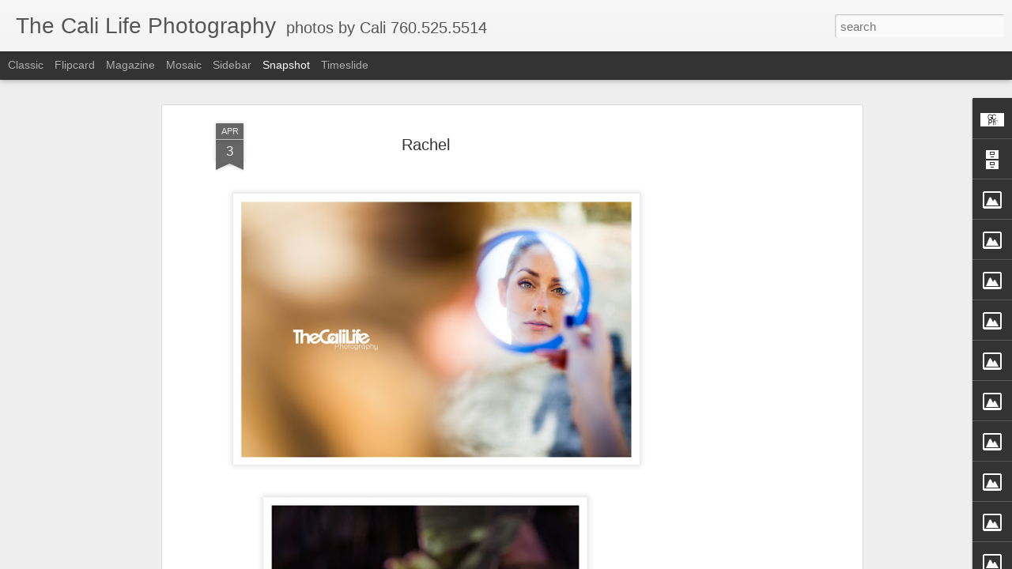

--- FILE ---
content_type: text/html; charset=utf-8
request_url: https://www.google.com/recaptcha/api2/aframe
body_size: 268
content:
<!DOCTYPE HTML><html><head><meta http-equiv="content-type" content="text/html; charset=UTF-8"></head><body><script nonce="cJNKpc8F3OIjwZ7LsRCR7A">/** Anti-fraud and anti-abuse applications only. See google.com/recaptcha */ try{var clients={'sodar':'https://pagead2.googlesyndication.com/pagead/sodar?'};window.addEventListener("message",function(a){try{if(a.source===window.parent){var b=JSON.parse(a.data);var c=clients[b['id']];if(c){var d=document.createElement('img');d.src=c+b['params']+'&rc='+(localStorage.getItem("rc::a")?sessionStorage.getItem("rc::b"):"");window.document.body.appendChild(d);sessionStorage.setItem("rc::e",parseInt(sessionStorage.getItem("rc::e")||0)+1);localStorage.setItem("rc::h",'1764107376093');}}}catch(b){}});window.parent.postMessage("_grecaptcha_ready", "*");}catch(b){}</script></body></html>

--- FILE ---
content_type: text/javascript; charset=UTF-8
request_url: http://www.gregcali.com/?v=0&action=initial&widgetId=Image8&responseType=js&xssi_token=AOuZoY6lx5Ybq8te3Au64IfoJm0cJ_oj1g%3A1764107371750
body_size: 309
content:
try {
_WidgetManager._HandleControllerResult('Image8', 'initial',{'title': 'Image by Greg Cali', 'width': 660, 'height': 440, 'sourceUrl': 'http://1.bp.blogspot.com/_5XMDzJtVtag/SaHUSSPUXKI/AAAAAAAAAH4/ETfc7Sp-lUE/S660/Picture+4.png', 'caption': '', 'link': '', 'shrinkToFit': false, 'sectionWidth': 660});
} catch (e) {
  if (typeof log != 'undefined') {
    log('HandleControllerResult failed: ' + e);
  }
}


--- FILE ---
content_type: text/javascript; charset=UTF-8
request_url: http://www.gregcali.com/?v=0&action=initial&widgetId=Image10&responseType=js&xssi_token=AOuZoY6lx5Ybq8te3Au64IfoJm0cJ_oj1g%3A1764107371750
body_size: 308
content:
try {
_WidgetManager._HandleControllerResult('Image10', 'initial',{'title': 'Long Beach', 'width': 220, 'height': 148, 'sourceUrl': 'http://3.bp.blogspot.com/_5XMDzJtVtag/ScCVvCYs-MI/AAAAAAAAAMI/T6BRCSuUN2Y/S220/Picture+4.png', 'caption': '', 'link': '', 'shrinkToFit': false, 'sectionWidth': 220});
} catch (e) {
  if (typeof log != 'undefined') {
    log('HandleControllerResult failed: ' + e);
  }
}


--- FILE ---
content_type: text/javascript; charset=UTF-8
request_url: http://www.gregcali.com/?v=0&action=initial&widgetId=Image3&responseType=js&xssi_token=AOuZoY6lx5Ybq8te3Au64IfoJm0cJ_oj1g%3A1764107371750
body_size: 346
content:
try {
_WidgetManager._HandleControllerResult('Image3', 'initial',{'title': 'ASR Trade Show was off the chain.', 'width': 151, 'height': 220, 'sourceUrl': 'http://4.bp.blogspot.com/_5XMDzJtVtag/SZuTo4AzbhI/AAAAAAAAAE4/qxFiipZgKRY/S220/Picture+2.png', 'caption': 'Keep an eye on my blog for updates.', 'link': '', 'shrinkToFit': false, 'sectionWidth': 220});
} catch (e) {
  if (typeof log != 'undefined') {
    log('HandleControllerResult failed: ' + e);
  }
}


--- FILE ---
content_type: text/javascript; charset=UTF-8
request_url: http://www.gregcali.com/?v=0&action=initial&widgetId=Image10&responseType=js&xssi_token=AOuZoY6lx5Ybq8te3Au64IfoJm0cJ_oj1g%3A1764107371750
body_size: 308
content:
try {
_WidgetManager._HandleControllerResult('Image10', 'initial',{'title': 'Long Beach', 'width': 220, 'height': 148, 'sourceUrl': 'http://3.bp.blogspot.com/_5XMDzJtVtag/ScCVvCYs-MI/AAAAAAAAAMI/T6BRCSuUN2Y/S220/Picture+4.png', 'caption': '', 'link': '', 'shrinkToFit': false, 'sectionWidth': 220});
} catch (e) {
  if (typeof log != 'undefined') {
    log('HandleControllerResult failed: ' + e);
  }
}


--- FILE ---
content_type: text/javascript; charset=UTF-8
request_url: http://www.gregcali.com/?v=0&action=initial&widgetId=Image4&responseType=js&xssi_token=AOuZoY6lx5Ybq8te3Au64IfoJm0cJ_oj1g%3A1764107371750
body_size: 317
content:
try {
_WidgetManager._HandleControllerResult('Image4', 'initial',{'title': 'Photo By T-Bird', 'width': 149, 'height': 220, 'sourceUrl': 'http://2.bp.blogspot.com/_5XMDzJtVtag/SaGpdb9lGvI/AAAAAAAAAHI/WU2VX2iZv88/S220/Picture+6.png', 'caption': 'Enci', 'link': '', 'shrinkToFit': false, 'sectionWidth': 220});
} catch (e) {
  if (typeof log != 'undefined') {
    log('HandleControllerResult failed: ' + e);
  }
}


--- FILE ---
content_type: text/javascript; charset=UTF-8
request_url: http://www.gregcali.com/?v=0&action=initial&widgetId=BlogArchive2&responseType=js&xssi_token=AOuZoY6lx5Ybq8te3Au64IfoJm0cJ_oj1g%3A1764107371750
body_size: 834
content:
try {
_WidgetManager._HandleControllerResult('BlogArchive2', 'initial',{'data': [{'url': 'http://www.gregcali.com/2017/12/', 'name': 'December', 'expclass': 'expanded', 'post-count': 1}, {'url': 'http://www.gregcali.com/2017/11/', 'name': 'November', 'expclass': 'collapsed', 'post-count': 2}, {'url': 'http://www.gregcali.com/2017/09/', 'name': 'September', 'expclass': 'collapsed', 'post-count': 6}, {'url': 'http://www.gregcali.com/2017/07/', 'name': 'July', 'expclass': 'collapsed', 'post-count': 1}, {'url': 'http://www.gregcali.com/2017/06/', 'name': 'June', 'expclass': 'collapsed', 'post-count': 3}, {'url': 'http://www.gregcali.com/2017/04/', 'name': 'April', 'expclass': 'collapsed', 'post-count': 7}, {'url': 'http://www.gregcali.com/2017/03/', 'name': 'March', 'expclass': 'collapsed', 'post-count': 2}, {'url': 'http://www.gregcali.com/2017/02/', 'name': 'February', 'expclass': 'collapsed', 'post-count': 2}, {'url': 'http://www.gregcali.com/2017/01/', 'name': 'January', 'expclass': 'collapsed', 'post-count': 1}, {'url': 'http://www.gregcali.com/2016/12/', 'name': 'December', 'expclass': 'collapsed', 'post-count': 9}, {'url': 'http://www.gregcali.com/2016/11/', 'name': 'November', 'expclass': 'collapsed', 'post-count': 6}, {'url': 'http://www.gregcali.com/2016/10/', 'name': 'October', 'expclass': 'collapsed', 'post-count': 9}, {'url': 'http://www.gregcali.com/2016/09/', 'name': 'September', 'expclass': 'collapsed', 'post-count': 3}, {'url': 'http://www.gregcali.com/2016/08/', 'name': 'August', 'expclass': 'collapsed', 'post-count': 1}, {'url': 'http://www.gregcali.com/2016/07/', 'name': 'July', 'expclass': 'collapsed', 'post-count': 11}, {'url': 'http://www.gregcali.com/2016/06/', 'name': 'June', 'expclass': 'collapsed', 'post-count': 9}, {'url': 'http://www.gregcali.com/2016/05/', 'name': 'May', 'expclass': 'collapsed', 'post-count': 7}, {'url': 'http://www.gregcali.com/2016/04/', 'name': 'April', 'expclass': 'collapsed', 'post-count': 7}, {'url': 'http://www.gregcali.com/2016/03/', 'name': 'March', 'expclass': 'collapsed', 'post-count': 1}, {'url': 'http://www.gregcali.com/2016/02/', 'name': 'February', 'expclass': 'collapsed', 'post-count': 1}, {'url': 'http://www.gregcali.com/2016/01/', 'name': 'January', 'expclass': 'collapsed', 'post-count': 5}, {'url': 'http://www.gregcali.com/2015/12/', 'name': 'December', 'expclass': 'collapsed', 'post-count': 5}, {'url': 'http://www.gregcali.com/2015/11/', 'name': 'November', 'expclass': 'collapsed', 'post-count': 12}, {'url': 'http://www.gregcali.com/2015/10/', 'name': 'October', 'expclass': 'collapsed', 'post-count': 5}, {'url': 'http://www.gregcali.com/2015/09/', 'name': 'September', 'expclass': 'collapsed', 'post-count': 5}, {'url': 'http://www.gregcali.com/2015/08/', 'name': 'August', 'expclass': 'collapsed', 'post-count': 10}, {'url': 'http://www.gregcali.com/2015/07/', 'name': 'July', 'expclass': 'collapsed', 'post-count': 4}, {'url': 'http://www.gregcali.com/2015/06/', 'name': 'June', 'expclass': 'collapsed', 'post-count': 4}, {'url': 'http://www.gregcali.com/2015/05/', 'name': 'May', 'expclass': 'collapsed', 'post-count': 9}, {'url': 'http://www.gregcali.com/2015/04/', 'name': 'April', 'expclass': 'collapsed', 'post-count': 2}, {'url': 'http://www.gregcali.com/2015/03/', 'name': 'March', 'expclass': 'collapsed', 'post-count': 4}, {'url': 'http://www.gregcali.com/2015/02/', 'name': 'February', 'expclass': 'collapsed', 'post-count': 5}, {'url': 'http://www.gregcali.com/2015/01/', 'name': 'January', 'expclass': 'collapsed', 'post-count': 7}, {'url': 'http://www.gregcali.com/2014/12/', 'name': 'December', 'expclass': 'collapsed', 'post-count': 2}, {'url': 'http://www.gregcali.com/2014/11/', 'name': 'November', 'expclass': 'collapsed', 'post-count': 2}, {'url': 'http://www.gregcali.com/2014/10/', 'name': 'October', 'expclass': 'collapsed', 'post-count': 10}, {'url': 'http://www.gregcali.com/2014/09/', 'name': 'September', 'expclass': 'collapsed', 'post-count': 8}, {'url': 'http://www.gregcali.com/2014/08/', 'name': 'August', 'expclass': 'collapsed', 'post-count': 6}, {'url': 'http://www.gregcali.com/2014/07/', 'name': 'July', 'expclass': 'collapsed', 'post-count': 5}, {'url': 'http://www.gregcali.com/2014/06/', 'name': 'June', 'expclass': 'collapsed', 'post-count': 5}, {'url': 'http://www.gregcali.com/2014/05/', 'name': 'May', 'expclass': 'collapsed', 'post-count': 8}, {'url': 'http://www.gregcali.com/2014/04/', 'name': 'April', 'expclass': 'collapsed', 'post-count': 6}, {'url': 'http://www.gregcali.com/2014/03/', 'name': 'March', 'expclass': 'collapsed', 'post-count': 6}, {'url': 'http://www.gregcali.com/2014/02/', 'name': 'February', 'expclass': 'collapsed', 'post-count': 4}, {'url': 'http://www.gregcali.com/2014/01/', 'name': 'January', 'expclass': 'collapsed', 'post-count': 7}, {'url': 'http://www.gregcali.com/2013/12/', 'name': 'December', 'expclass': 'collapsed', 'post-count': 14}, {'url': 'http://www.gregcali.com/2013/11/', 'name': 'November', 'expclass': 'collapsed', 'post-count': 3}, {'url': 'http://www.gregcali.com/2013/10/', 'name': 'October', 'expclass': 'collapsed', 'post-count': 4}, {'url': 'http://www.gregcali.com/2013/09/', 'name': 'September', 'expclass': 'collapsed', 'post-count': 9}, {'url': 'http://www.gregcali.com/2013/08/', 'name': 'August', 'expclass': 'collapsed', 'post-count': 1}, {'url': 'http://www.gregcali.com/2013/07/', 'name': 'July', 'expclass': 'collapsed', 'post-count': 3}, {'url': 'http://www.gregcali.com/2013/06/', 'name': 'June', 'expclass': 'collapsed', 'post-count': 7}, {'url': 'http://www.gregcali.com/2013/04/', 'name': 'April', 'expclass': 'collapsed', 'post-count': 5}, {'url': 'http://www.gregcali.com/2013/03/', 'name': 'March', 'expclass': 'collapsed', 'post-count': 4}, {'url': 'http://www.gregcali.com/2013/02/', 'name': 'February', 'expclass': 'collapsed', 'post-count': 5}, {'url': 'http://www.gregcali.com/2013/01/', 'name': 'January', 'expclass': 'collapsed', 'post-count': 8}, {'url': 'http://www.gregcali.com/2012/12/', 'name': 'December', 'expclass': 'collapsed', 'post-count': 5}, {'url': 'http://www.gregcali.com/2012/11/', 'name': 'November', 'expclass': 'collapsed', 'post-count': 9}, {'url': 'http://www.gregcali.com/2012/10/', 'name': 'October', 'expclass': 'collapsed', 'post-count': 5}, {'url': 'http://www.gregcali.com/2012/09/', 'name': 'September', 'expclass': 'collapsed', 'post-count': 1}, {'url': 'http://www.gregcali.com/2012/08/', 'name': 'August', 'expclass': 'collapsed', 'post-count': 2}, {'url': 'http://www.gregcali.com/2012/07/', 'name': 'July', 'expclass': 'collapsed', 'post-count': 2}, {'url': 'http://www.gregcali.com/2012/04/', 'name': 'April', 'expclass': 'collapsed', 'post-count': 3}, {'url': 'http://www.gregcali.com/2012/03/', 'name': 'March', 'expclass': 'collapsed', 'post-count': 3}, {'url': 'http://www.gregcali.com/2012/02/', 'name': 'February', 'expclass': 'collapsed', 'post-count': 3}, {'url': 'http://www.gregcali.com/2012/01/', 'name': 'January', 'expclass': 'collapsed', 'post-count': 6}, {'url': 'http://www.gregcali.com/2011/12/', 'name': 'December', 'expclass': 'collapsed', 'post-count': 1}, {'url': 'http://www.gregcali.com/2011/10/', 'name': 'October', 'expclass': 'collapsed', 'post-count': 11}, {'url': 'http://www.gregcali.com/2011/09/', 'name': 'September', 'expclass': 'collapsed', 'post-count': 4}, {'url': 'http://www.gregcali.com/2011/08/', 'name': 'August', 'expclass': 'collapsed', 'post-count': 2}, {'url': 'http://www.gregcali.com/2011/04/', 'name': 'April', 'expclass': 'collapsed', 'post-count': 3}, {'url': 'http://www.gregcali.com/2011/02/', 'name': 'February', 'expclass': 'collapsed', 'post-count': 3}, {'url': 'http://www.gregcali.com/2011/01/', 'name': 'January', 'expclass': 'collapsed', 'post-count': 1}, {'url': 'http://www.gregcali.com/2010/12/', 'name': 'December', 'expclass': 'collapsed', 'post-count': 5}, {'url': 'http://www.gregcali.com/2010/10/', 'name': 'October', 'expclass': 'collapsed', 'post-count': 9}, {'url': 'http://www.gregcali.com/2010/09/', 'name': 'September', 'expclass': 'collapsed', 'post-count': 3}, {'url': 'http://www.gregcali.com/2010/08/', 'name': 'August', 'expclass': 'collapsed', 'post-count': 8}, {'url': 'http://www.gregcali.com/2010/07/', 'name': 'July', 'expclass': 'collapsed', 'post-count': 2}, {'url': 'http://www.gregcali.com/2010/05/', 'name': 'May', 'expclass': 'collapsed', 'post-count': 3}, {'url': 'http://www.gregcali.com/2010/04/', 'name': 'April', 'expclass': 'collapsed', 'post-count': 7}, {'url': 'http://www.gregcali.com/2010/02/', 'name': 'February', 'expclass': 'collapsed', 'post-count': 7}, {'url': 'http://www.gregcali.com/2010/01/', 'name': 'January', 'expclass': 'collapsed', 'post-count': 1}, {'url': 'http://www.gregcali.com/2009/12/', 'name': 'December', 'expclass': 'collapsed', 'post-count': 7}, {'url': 'http://www.gregcali.com/2009/11/', 'name': 'November', 'expclass': 'collapsed', 'post-count': 10}, {'url': 'http://www.gregcali.com/2009/10/', 'name': 'October', 'expclass': 'collapsed', 'post-count': 7}, {'url': 'http://www.gregcali.com/2009/09/', 'name': 'September', 'expclass': 'collapsed', 'post-count': 7}, {'url': 'http://www.gregcali.com/2009/08/', 'name': 'August', 'expclass': 'collapsed', 'post-count': 13}, {'url': 'http://www.gregcali.com/2009/07/', 'name': 'July', 'expclass': 'collapsed', 'post-count': 9}, {'url': 'http://www.gregcali.com/2009/06/', 'name': 'June', 'expclass': 'collapsed', 'post-count': 6}, {'url': 'http://www.gregcali.com/2009/05/', 'name': 'May', 'expclass': 'collapsed', 'post-count': 7}, {'url': 'http://www.gregcali.com/2009/04/', 'name': 'April', 'expclass': 'collapsed', 'post-count': 8}, {'url': 'http://www.gregcali.com/2009/03/', 'name': 'March', 'expclass': 'collapsed', 'post-count': 5}, {'url': 'http://www.gregcali.com/2009/02/', 'name': 'February', 'expclass': 'collapsed', 'post-count': 9}], 'toggleopen': 'MONTHLY-1512115200000', 'style': 'FLAT', 'title': 'Blog Archive'});
} catch (e) {
  if (typeof log != 'undefined') {
    log('HandleControllerResult failed: ' + e);
  }
}


--- FILE ---
content_type: text/javascript; charset=UTF-8
request_url: http://www.gregcali.com/?v=0&action=initial&widgetId=Image7&responseType=js&xssi_token=AOuZoY6lx5Ybq8te3Au64IfoJm0cJ_oj1g%3A1764107371750
body_size: 312
content:
try {
_WidgetManager._HandleControllerResult('Image7', 'initial',{'title': 'TheCaliLife Photography', 'width': 220, 'height': 150, 'sourceUrl': 'http://3.bp.blogspot.com/_5XMDzJtVtag/SaGyeWniXUI/AAAAAAAAAHo/SIaOnMXUVFo/S220/Picture+5.png', 'caption': '', 'link': '', 'shrinkToFit': false, 'sectionWidth': 220});
} catch (e) {
  if (typeof log != 'undefined') {
    log('HandleControllerResult failed: ' + e);
  }
}


--- FILE ---
content_type: text/javascript; charset=UTF-8
request_url: http://www.gregcali.com/?v=0&action=initial&widgetId=Image9&responseType=js&xssi_token=AOuZoY6lx5Ybq8te3Au64IfoJm0cJ_oj1g%3A1764107371750
body_size: 336
content:
try {
_WidgetManager._HandleControllerResult('Image9', 'initial',{'title': 'It\x27s Business....It\x27s Life....It\x27s', 'width': 220, 'height': 152, 'sourceUrl': 'http://1.bp.blogspot.com/_5XMDzJtVtag/SaiN1pnI_vI/AAAAAAAAAJY/1mSXqNqiooo/S220/Picture+1.png', 'caption': '', 'link': 'http://www.thecalilife.com', 'shrinkToFit': false, 'sectionWidth': 220});
} catch (e) {
  if (typeof log != 'undefined') {
    log('HandleControllerResult failed: ' + e);
  }
}


--- FILE ---
content_type: text/javascript; charset=UTF-8
request_url: http://www.gregcali.com/?v=0&action=initial&widgetId=Image11&responseType=js&xssi_token=AOuZoY6lx5Ybq8te3Au64IfoJm0cJ_oj1g%3A1764107371750
body_size: 299
content:
try {
_WidgetManager._HandleControllerResult('Image11', 'initial',{'title': '', 'width': 220, 'height': 219, 'sourceUrl': 'http://1.bp.blogspot.com/_5XMDzJtVtag/Sc8S5wvAC5I/AAAAAAAAANI/V5vrqGSsGxo/S220/Picture+9.png', 'caption': '', 'link': '', 'shrinkToFit': false, 'sectionWidth': 220});
} catch (e) {
  if (typeof log != 'undefined') {
    log('HandleControllerResult failed: ' + e);
  }
}


--- FILE ---
content_type: text/javascript; charset=UTF-8
request_url: http://www.gregcali.com/?v=0&action=initial&widgetId=Image7&responseType=js&xssi_token=AOuZoY6lx5Ybq8te3Au64IfoJm0cJ_oj1g%3A1764107371750
body_size: 312
content:
try {
_WidgetManager._HandleControllerResult('Image7', 'initial',{'title': 'TheCaliLife Photography', 'width': 220, 'height': 150, 'sourceUrl': 'http://3.bp.blogspot.com/_5XMDzJtVtag/SaGyeWniXUI/AAAAAAAAAHo/SIaOnMXUVFo/S220/Picture+5.png', 'caption': '', 'link': '', 'shrinkToFit': false, 'sectionWidth': 220});
} catch (e) {
  if (typeof log != 'undefined') {
    log('HandleControllerResult failed: ' + e);
  }
}


--- FILE ---
content_type: text/javascript; charset=UTF-8
request_url: http://www.gregcali.com/?v=0&action=initial&widgetId=Image1&responseType=js&xssi_token=AOuZoY6lx5Ybq8te3Au64IfoJm0cJ_oj1g%3A1764107371750
body_size: 354
content:
try {
_WidgetManager._HandleControllerResult('Image1', 'initial',{'title': 'The lil things in life.', 'width': 220, 'height': 150, 'sourceUrl': 'http://4.bp.blogspot.com/_5XMDzJtVtag/SZnh9xGRa4I/AAAAAAAAADQ/XuHwOkukAGQ/S220/Picture+2.png', 'caption': '\x22If you are aware, you can beware.\x22', 'link': 'http://www.thecalilife.com', 'shrinkToFit': false, 'sectionWidth': 220});
} catch (e) {
  if (typeof log != 'undefined') {
    log('HandleControllerResult failed: ' + e);
  }
}


--- FILE ---
content_type: text/javascript; charset=UTF-8
request_url: http://www.gregcali.com/?v=0&action=initial&widgetId=Image4&responseType=js&xssi_token=AOuZoY6lx5Ybq8te3Au64IfoJm0cJ_oj1g%3A1764107371750
body_size: 317
content:
try {
_WidgetManager._HandleControllerResult('Image4', 'initial',{'title': 'Photo By T-Bird', 'width': 149, 'height': 220, 'sourceUrl': 'http://2.bp.blogspot.com/_5XMDzJtVtag/SaGpdb9lGvI/AAAAAAAAAHI/WU2VX2iZv88/S220/Picture+6.png', 'caption': 'Enci', 'link': '', 'shrinkToFit': false, 'sectionWidth': 220});
} catch (e) {
  if (typeof log != 'undefined') {
    log('HandleControllerResult failed: ' + e);
  }
}


--- FILE ---
content_type: text/javascript; charset=UTF-8
request_url: http://www.gregcali.com/?v=0&action=initial&widgetId=Image5&responseType=js&xssi_token=AOuZoY6lx5Ybq8te3Au64IfoJm0cJ_oj1g%3A1764107371750
body_size: 316
content:
try {
_WidgetManager._HandleControllerResult('Image5', 'initial',{'title': 'Tha Back Roads', 'width': 220, 'height': 151, 'sourceUrl': 'http://1.bp.blogspot.com/_5XMDzJtVtag/SaGud7o6OYI/AAAAAAAAAHY/uN3jLSnQxTE/S220/Picture+7.png', 'caption': 'Enci', 'link': '', 'shrinkToFit': false, 'sectionWidth': 220});
} catch (e) {
  if (typeof log != 'undefined') {
    log('HandleControllerResult failed: ' + e);
  }
}


--- FILE ---
content_type: text/javascript; charset=UTF-8
request_url: http://www.gregcali.com/?v=0&action=initial&widgetId=Image9&responseType=js&xssi_token=AOuZoY6lx5Ybq8te3Au64IfoJm0cJ_oj1g%3A1764107371750
body_size: 336
content:
try {
_WidgetManager._HandleControllerResult('Image9', 'initial',{'title': 'It\x27s Business....It\x27s Life....It\x27s', 'width': 220, 'height': 152, 'sourceUrl': 'http://1.bp.blogspot.com/_5XMDzJtVtag/SaiN1pnI_vI/AAAAAAAAAJY/1mSXqNqiooo/S220/Picture+1.png', 'caption': '', 'link': 'http://www.thecalilife.com', 'shrinkToFit': false, 'sectionWidth': 220});
} catch (e) {
  if (typeof log != 'undefined') {
    log('HandleControllerResult failed: ' + e);
  }
}


--- FILE ---
content_type: text/javascript; charset=UTF-8
request_url: http://www.gregcali.com/?v=0&action=initial&widgetId=Profile2&responseType=js&xssi_token=AOuZoY6lx5Ybq8te3Au64IfoJm0cJ_oj1g%3A1764107371750
body_size: 767
content:
try {
_WidgetManager._HandleControllerResult('Profile2', 'initial',{'title': 'My Roots', 'team': false, 'location': 'Encinitas, CA, United States', 'showlocation': true, 'occupation': '', 'showoccupation': false, 'aboutme': 'I am addicted to creativity.  I enjoy finding little things that occur in everyday life that can put a smile on a face.  If you choose to be creative you will have something fun to do for the rest of your life.  I currently do freelance and also work along side companies involved in action sports  fashion \x26amp; lifestyle.', 'showaboutme': true, 'displayname': 'TheCaliLife', 'profileLogo': '//www.blogger.com/img/logo-16.png', 'hasgoogleprofile': false, 'userUrl': 'https://www.blogger.com/profile/13689152300604162603', 'photo': {'url': '//blogger.googleusercontent.com/img/b/R29vZ2xl/AVvXsEg6_Iq3WSWjIbIXrxp3gX7hRyTHePMZzFHEdMRezy2FOAp0f_l3wHot620a_nkJOCnBtKWG-ozdvfMLZTFUqwfA7y7q4Oi-sXS3yKfiTVXcocaBOo0MIs2iILFuG70pwg/s220/GregCaliPhotography5.jpg', 'width': 80, 'height': 45, 'alt': 'My Photo'}, 'viewProfileMsg': 'View my complete profile', 'isDisplayable': true});
} catch (e) {
  if (typeof log != 'undefined') {
    log('HandleControllerResult failed: ' + e);
  }
}


--- FILE ---
content_type: text/javascript; charset=UTF-8
request_url: http://www.gregcali.com/?v=0&action=initial&widgetId=Profile2&responseType=js&xssi_token=AOuZoY6lx5Ybq8te3Au64IfoJm0cJ_oj1g%3A1764107371750
body_size: 767
content:
try {
_WidgetManager._HandleControllerResult('Profile2', 'initial',{'title': 'My Roots', 'team': false, 'location': 'Encinitas, CA, United States', 'showlocation': true, 'occupation': '', 'showoccupation': false, 'aboutme': 'I am addicted to creativity.  I enjoy finding little things that occur in everyday life that can put a smile on a face.  If you choose to be creative you will have something fun to do for the rest of your life.  I currently do freelance and also work along side companies involved in action sports  fashion \x26amp; lifestyle.', 'showaboutme': true, 'displayname': 'TheCaliLife', 'profileLogo': '//www.blogger.com/img/logo-16.png', 'hasgoogleprofile': false, 'userUrl': 'https://www.blogger.com/profile/13689152300604162603', 'photo': {'url': '//blogger.googleusercontent.com/img/b/R29vZ2xl/AVvXsEg6_Iq3WSWjIbIXrxp3gX7hRyTHePMZzFHEdMRezy2FOAp0f_l3wHot620a_nkJOCnBtKWG-ozdvfMLZTFUqwfA7y7q4Oi-sXS3yKfiTVXcocaBOo0MIs2iILFuG70pwg/s220/GregCaliPhotography5.jpg', 'width': 80, 'height': 45, 'alt': 'My Photo'}, 'viewProfileMsg': 'View my complete profile', 'isDisplayable': true});
} catch (e) {
  if (typeof log != 'undefined') {
    log('HandleControllerResult failed: ' + e);
  }
}


--- FILE ---
content_type: text/javascript; charset=UTF-8
request_url: http://www.gregcali.com/?v=0&action=initial&widgetId=Image6&responseType=js&xssi_token=AOuZoY6lx5Ybq8te3Au64IfoJm0cJ_oj1g%3A1764107371750
body_size: 324
content:
try {
_WidgetManager._HandleControllerResult('Image6', 'initial',{'title': 'TheCaliLIfe Photography', 'width': 220, 'height': 146, 'sourceUrl': 'http://3.bp.blogspot.com/_5XMDzJtVtag/SaGxjyRg12I/AAAAAAAAAHg/MbwjFonsa1M/S220/Picture+6.png', 'caption': 'Sewer Kids', 'link': '', 'shrinkToFit': false, 'sectionWidth': 220});
} catch (e) {
  if (typeof log != 'undefined') {
    log('HandleControllerResult failed: ' + e);
  }
}


--- FILE ---
content_type: text/javascript; charset=UTF-8
request_url: http://www.gregcali.com/?v=0&action=initial&widgetId=Image8&responseType=js&xssi_token=AOuZoY6lx5Ybq8te3Au64IfoJm0cJ_oj1g%3A1764107371750
body_size: 309
content:
try {
_WidgetManager._HandleControllerResult('Image8', 'initial',{'title': 'Image by Greg Cali', 'width': 660, 'height': 440, 'sourceUrl': 'http://1.bp.blogspot.com/_5XMDzJtVtag/SaHUSSPUXKI/AAAAAAAAAH4/ETfc7Sp-lUE/S660/Picture+4.png', 'caption': '', 'link': '', 'shrinkToFit': false, 'sectionWidth': 660});
} catch (e) {
  if (typeof log != 'undefined') {
    log('HandleControllerResult failed: ' + e);
  }
}


--- FILE ---
content_type: text/javascript; charset=UTF-8
request_url: http://www.gregcali.com/?v=0&action=initial&widgetId=Image3&responseType=js&xssi_token=AOuZoY6lx5Ybq8te3Au64IfoJm0cJ_oj1g%3A1764107371750
body_size: 346
content:
try {
_WidgetManager._HandleControllerResult('Image3', 'initial',{'title': 'ASR Trade Show was off the chain.', 'width': 151, 'height': 220, 'sourceUrl': 'http://4.bp.blogspot.com/_5XMDzJtVtag/SZuTo4AzbhI/AAAAAAAAAE4/qxFiipZgKRY/S220/Picture+2.png', 'caption': 'Keep an eye on my blog for updates.', 'link': '', 'shrinkToFit': false, 'sectionWidth': 220});
} catch (e) {
  if (typeof log != 'undefined') {
    log('HandleControllerResult failed: ' + e);
  }
}


--- FILE ---
content_type: text/javascript; charset=UTF-8
request_url: http://www.gregcali.com/?v=0&action=initial&widgetId=Image6&responseType=js&xssi_token=AOuZoY6lx5Ybq8te3Au64IfoJm0cJ_oj1g%3A1764107371750
body_size: 324
content:
try {
_WidgetManager._HandleControllerResult('Image6', 'initial',{'title': 'TheCaliLIfe Photography', 'width': 220, 'height': 146, 'sourceUrl': 'http://3.bp.blogspot.com/_5XMDzJtVtag/SaGxjyRg12I/AAAAAAAAAHg/MbwjFonsa1M/S220/Picture+6.png', 'caption': 'Sewer Kids', 'link': '', 'shrinkToFit': false, 'sectionWidth': 220});
} catch (e) {
  if (typeof log != 'undefined') {
    log('HandleControllerResult failed: ' + e);
  }
}


--- FILE ---
content_type: text/javascript; charset=UTF-8
request_url: http://www.gregcali.com/?v=0&action=initial&widgetId=BlogArchive2&responseType=js&xssi_token=AOuZoY6lx5Ybq8te3Au64IfoJm0cJ_oj1g%3A1764107371750
body_size: 834
content:
try {
_WidgetManager._HandleControllerResult('BlogArchive2', 'initial',{'data': [{'url': 'http://www.gregcali.com/2017/12/', 'name': 'December', 'expclass': 'expanded', 'post-count': 1}, {'url': 'http://www.gregcali.com/2017/11/', 'name': 'November', 'expclass': 'collapsed', 'post-count': 2}, {'url': 'http://www.gregcali.com/2017/09/', 'name': 'September', 'expclass': 'collapsed', 'post-count': 6}, {'url': 'http://www.gregcali.com/2017/07/', 'name': 'July', 'expclass': 'collapsed', 'post-count': 1}, {'url': 'http://www.gregcali.com/2017/06/', 'name': 'June', 'expclass': 'collapsed', 'post-count': 3}, {'url': 'http://www.gregcali.com/2017/04/', 'name': 'April', 'expclass': 'collapsed', 'post-count': 7}, {'url': 'http://www.gregcali.com/2017/03/', 'name': 'March', 'expclass': 'collapsed', 'post-count': 2}, {'url': 'http://www.gregcali.com/2017/02/', 'name': 'February', 'expclass': 'collapsed', 'post-count': 2}, {'url': 'http://www.gregcali.com/2017/01/', 'name': 'January', 'expclass': 'collapsed', 'post-count': 1}, {'url': 'http://www.gregcali.com/2016/12/', 'name': 'December', 'expclass': 'collapsed', 'post-count': 9}, {'url': 'http://www.gregcali.com/2016/11/', 'name': 'November', 'expclass': 'collapsed', 'post-count': 6}, {'url': 'http://www.gregcali.com/2016/10/', 'name': 'October', 'expclass': 'collapsed', 'post-count': 9}, {'url': 'http://www.gregcali.com/2016/09/', 'name': 'September', 'expclass': 'collapsed', 'post-count': 3}, {'url': 'http://www.gregcali.com/2016/08/', 'name': 'August', 'expclass': 'collapsed', 'post-count': 1}, {'url': 'http://www.gregcali.com/2016/07/', 'name': 'July', 'expclass': 'collapsed', 'post-count': 11}, {'url': 'http://www.gregcali.com/2016/06/', 'name': 'June', 'expclass': 'collapsed', 'post-count': 9}, {'url': 'http://www.gregcali.com/2016/05/', 'name': 'May', 'expclass': 'collapsed', 'post-count': 7}, {'url': 'http://www.gregcali.com/2016/04/', 'name': 'April', 'expclass': 'collapsed', 'post-count': 7}, {'url': 'http://www.gregcali.com/2016/03/', 'name': 'March', 'expclass': 'collapsed', 'post-count': 1}, {'url': 'http://www.gregcali.com/2016/02/', 'name': 'February', 'expclass': 'collapsed', 'post-count': 1}, {'url': 'http://www.gregcali.com/2016/01/', 'name': 'January', 'expclass': 'collapsed', 'post-count': 5}, {'url': 'http://www.gregcali.com/2015/12/', 'name': 'December', 'expclass': 'collapsed', 'post-count': 5}, {'url': 'http://www.gregcali.com/2015/11/', 'name': 'November', 'expclass': 'collapsed', 'post-count': 12}, {'url': 'http://www.gregcali.com/2015/10/', 'name': 'October', 'expclass': 'collapsed', 'post-count': 5}, {'url': 'http://www.gregcali.com/2015/09/', 'name': 'September', 'expclass': 'collapsed', 'post-count': 5}, {'url': 'http://www.gregcali.com/2015/08/', 'name': 'August', 'expclass': 'collapsed', 'post-count': 10}, {'url': 'http://www.gregcali.com/2015/07/', 'name': 'July', 'expclass': 'collapsed', 'post-count': 4}, {'url': 'http://www.gregcali.com/2015/06/', 'name': 'June', 'expclass': 'collapsed', 'post-count': 4}, {'url': 'http://www.gregcali.com/2015/05/', 'name': 'May', 'expclass': 'collapsed', 'post-count': 9}, {'url': 'http://www.gregcali.com/2015/04/', 'name': 'April', 'expclass': 'collapsed', 'post-count': 2}, {'url': 'http://www.gregcali.com/2015/03/', 'name': 'March', 'expclass': 'collapsed', 'post-count': 4}, {'url': 'http://www.gregcali.com/2015/02/', 'name': 'February', 'expclass': 'collapsed', 'post-count': 5}, {'url': 'http://www.gregcali.com/2015/01/', 'name': 'January', 'expclass': 'collapsed', 'post-count': 7}, {'url': 'http://www.gregcali.com/2014/12/', 'name': 'December', 'expclass': 'collapsed', 'post-count': 2}, {'url': 'http://www.gregcali.com/2014/11/', 'name': 'November', 'expclass': 'collapsed', 'post-count': 2}, {'url': 'http://www.gregcali.com/2014/10/', 'name': 'October', 'expclass': 'collapsed', 'post-count': 10}, {'url': 'http://www.gregcali.com/2014/09/', 'name': 'September', 'expclass': 'collapsed', 'post-count': 8}, {'url': 'http://www.gregcali.com/2014/08/', 'name': 'August', 'expclass': 'collapsed', 'post-count': 6}, {'url': 'http://www.gregcali.com/2014/07/', 'name': 'July', 'expclass': 'collapsed', 'post-count': 5}, {'url': 'http://www.gregcali.com/2014/06/', 'name': 'June', 'expclass': 'collapsed', 'post-count': 5}, {'url': 'http://www.gregcali.com/2014/05/', 'name': 'May', 'expclass': 'collapsed', 'post-count': 8}, {'url': 'http://www.gregcali.com/2014/04/', 'name': 'April', 'expclass': 'collapsed', 'post-count': 6}, {'url': 'http://www.gregcali.com/2014/03/', 'name': 'March', 'expclass': 'collapsed', 'post-count': 6}, {'url': 'http://www.gregcali.com/2014/02/', 'name': 'February', 'expclass': 'collapsed', 'post-count': 4}, {'url': 'http://www.gregcali.com/2014/01/', 'name': 'January', 'expclass': 'collapsed', 'post-count': 7}, {'url': 'http://www.gregcali.com/2013/12/', 'name': 'December', 'expclass': 'collapsed', 'post-count': 14}, {'url': 'http://www.gregcali.com/2013/11/', 'name': 'November', 'expclass': 'collapsed', 'post-count': 3}, {'url': 'http://www.gregcali.com/2013/10/', 'name': 'October', 'expclass': 'collapsed', 'post-count': 4}, {'url': 'http://www.gregcali.com/2013/09/', 'name': 'September', 'expclass': 'collapsed', 'post-count': 9}, {'url': 'http://www.gregcali.com/2013/08/', 'name': 'August', 'expclass': 'collapsed', 'post-count': 1}, {'url': 'http://www.gregcali.com/2013/07/', 'name': 'July', 'expclass': 'collapsed', 'post-count': 3}, {'url': 'http://www.gregcali.com/2013/06/', 'name': 'June', 'expclass': 'collapsed', 'post-count': 7}, {'url': 'http://www.gregcali.com/2013/04/', 'name': 'April', 'expclass': 'collapsed', 'post-count': 5}, {'url': 'http://www.gregcali.com/2013/03/', 'name': 'March', 'expclass': 'collapsed', 'post-count': 4}, {'url': 'http://www.gregcali.com/2013/02/', 'name': 'February', 'expclass': 'collapsed', 'post-count': 5}, {'url': 'http://www.gregcali.com/2013/01/', 'name': 'January', 'expclass': 'collapsed', 'post-count': 8}, {'url': 'http://www.gregcali.com/2012/12/', 'name': 'December', 'expclass': 'collapsed', 'post-count': 5}, {'url': 'http://www.gregcali.com/2012/11/', 'name': 'November', 'expclass': 'collapsed', 'post-count': 9}, {'url': 'http://www.gregcali.com/2012/10/', 'name': 'October', 'expclass': 'collapsed', 'post-count': 5}, {'url': 'http://www.gregcali.com/2012/09/', 'name': 'September', 'expclass': 'collapsed', 'post-count': 1}, {'url': 'http://www.gregcali.com/2012/08/', 'name': 'August', 'expclass': 'collapsed', 'post-count': 2}, {'url': 'http://www.gregcali.com/2012/07/', 'name': 'July', 'expclass': 'collapsed', 'post-count': 2}, {'url': 'http://www.gregcali.com/2012/04/', 'name': 'April', 'expclass': 'collapsed', 'post-count': 3}, {'url': 'http://www.gregcali.com/2012/03/', 'name': 'March', 'expclass': 'collapsed', 'post-count': 3}, {'url': 'http://www.gregcali.com/2012/02/', 'name': 'February', 'expclass': 'collapsed', 'post-count': 3}, {'url': 'http://www.gregcali.com/2012/01/', 'name': 'January', 'expclass': 'collapsed', 'post-count': 6}, {'url': 'http://www.gregcali.com/2011/12/', 'name': 'December', 'expclass': 'collapsed', 'post-count': 1}, {'url': 'http://www.gregcali.com/2011/10/', 'name': 'October', 'expclass': 'collapsed', 'post-count': 11}, {'url': 'http://www.gregcali.com/2011/09/', 'name': 'September', 'expclass': 'collapsed', 'post-count': 4}, {'url': 'http://www.gregcali.com/2011/08/', 'name': 'August', 'expclass': 'collapsed', 'post-count': 2}, {'url': 'http://www.gregcali.com/2011/04/', 'name': 'April', 'expclass': 'collapsed', 'post-count': 3}, {'url': 'http://www.gregcali.com/2011/02/', 'name': 'February', 'expclass': 'collapsed', 'post-count': 3}, {'url': 'http://www.gregcali.com/2011/01/', 'name': 'January', 'expclass': 'collapsed', 'post-count': 1}, {'url': 'http://www.gregcali.com/2010/12/', 'name': 'December', 'expclass': 'collapsed', 'post-count': 5}, {'url': 'http://www.gregcali.com/2010/10/', 'name': 'October', 'expclass': 'collapsed', 'post-count': 9}, {'url': 'http://www.gregcali.com/2010/09/', 'name': 'September', 'expclass': 'collapsed', 'post-count': 3}, {'url': 'http://www.gregcali.com/2010/08/', 'name': 'August', 'expclass': 'collapsed', 'post-count': 8}, {'url': 'http://www.gregcali.com/2010/07/', 'name': 'July', 'expclass': 'collapsed', 'post-count': 2}, {'url': 'http://www.gregcali.com/2010/05/', 'name': 'May', 'expclass': 'collapsed', 'post-count': 3}, {'url': 'http://www.gregcali.com/2010/04/', 'name': 'April', 'expclass': 'collapsed', 'post-count': 7}, {'url': 'http://www.gregcali.com/2010/02/', 'name': 'February', 'expclass': 'collapsed', 'post-count': 7}, {'url': 'http://www.gregcali.com/2010/01/', 'name': 'January', 'expclass': 'collapsed', 'post-count': 1}, {'url': 'http://www.gregcali.com/2009/12/', 'name': 'December', 'expclass': 'collapsed', 'post-count': 7}, {'url': 'http://www.gregcali.com/2009/11/', 'name': 'November', 'expclass': 'collapsed', 'post-count': 10}, {'url': 'http://www.gregcali.com/2009/10/', 'name': 'October', 'expclass': 'collapsed', 'post-count': 7}, {'url': 'http://www.gregcali.com/2009/09/', 'name': 'September', 'expclass': 'collapsed', 'post-count': 7}, {'url': 'http://www.gregcali.com/2009/08/', 'name': 'August', 'expclass': 'collapsed', 'post-count': 13}, {'url': 'http://www.gregcali.com/2009/07/', 'name': 'July', 'expclass': 'collapsed', 'post-count': 9}, {'url': 'http://www.gregcali.com/2009/06/', 'name': 'June', 'expclass': 'collapsed', 'post-count': 6}, {'url': 'http://www.gregcali.com/2009/05/', 'name': 'May', 'expclass': 'collapsed', 'post-count': 7}, {'url': 'http://www.gregcali.com/2009/04/', 'name': 'April', 'expclass': 'collapsed', 'post-count': 8}, {'url': 'http://www.gregcali.com/2009/03/', 'name': 'March', 'expclass': 'collapsed', 'post-count': 5}, {'url': 'http://www.gregcali.com/2009/02/', 'name': 'February', 'expclass': 'collapsed', 'post-count': 9}], 'toggleopen': 'MONTHLY-1512115200000', 'style': 'FLAT', 'title': 'Blog Archive'});
} catch (e) {
  if (typeof log != 'undefined') {
    log('HandleControllerResult failed: ' + e);
  }
}


--- FILE ---
content_type: text/javascript; charset=UTF-8
request_url: http://www.gregcali.com/?v=0&action=initial&widgetId=Image11&responseType=js&xssi_token=AOuZoY6lx5Ybq8te3Au64IfoJm0cJ_oj1g%3A1764107371750
body_size: 299
content:
try {
_WidgetManager._HandleControllerResult('Image11', 'initial',{'title': '', 'width': 220, 'height': 219, 'sourceUrl': 'http://1.bp.blogspot.com/_5XMDzJtVtag/Sc8S5wvAC5I/AAAAAAAAANI/V5vrqGSsGxo/S220/Picture+9.png', 'caption': '', 'link': '', 'shrinkToFit': false, 'sectionWidth': 220});
} catch (e) {
  if (typeof log != 'undefined') {
    log('HandleControllerResult failed: ' + e);
  }
}
